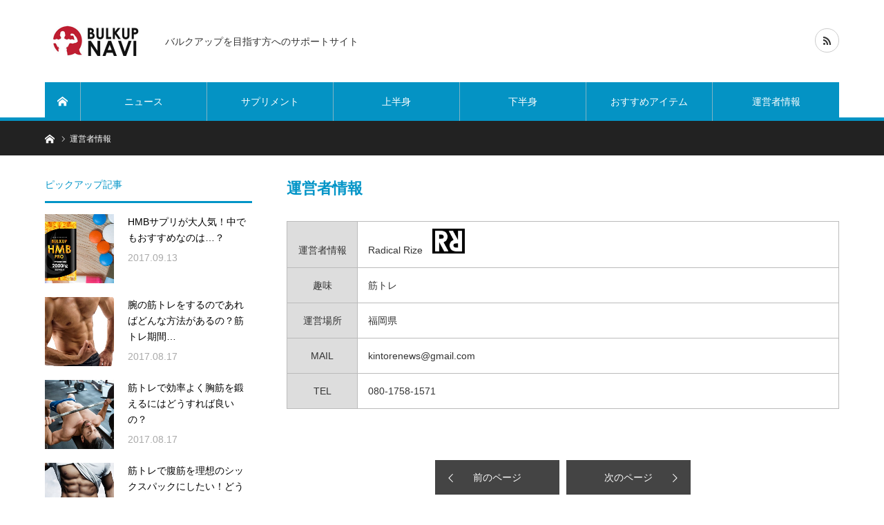

--- FILE ---
content_type: text/html; charset=UTF-8
request_url: http://bulkupnavi.com/rank/company/
body_size: 10612
content:
<!DOCTYPE html>
<html class="pc" lang="ja">
<head>
<meta charset="UTF-8">
<!--[if IE]><meta http-equiv="X-UA-Compatible" content="IE=edge"><![endif]-->
<meta name="viewport" content="width=device-width">
<title>運営者情報 | バルクアップの正しい知識を紹介するバルクアップナビ</title>
<meta name="description" content="運営者情報Radical Rize　趣味筋トレ運営場所福岡県MAILkintorenews@gmail.comTEL080-1758-1571...">
<link rel="pingback" href="http://bulkupnavi.com/xmlrpc.php">

<!-- All in One SEO Pack 2.3.14.2 by Michael Torbert of Semper Fi Web Design[204,244] -->
<meta name="description"  content="バルクアップナビの運営者情報に関して、紹介しておりますので、是非、参考にして下さい。" />

<meta name="keywords"  content="運営者情報" />

<link rel="canonical" href="http://bulkupnavi.com/rank/company/" />
<!-- /all in one seo pack -->
<link rel='dns-prefetch' href='//s.w.org' />
<link rel="alternate" type="application/rss+xml" title="バルクアップの正しい知識を紹介するバルクアップナビ &raquo; フィード" href="http://bulkupnavi.com/feed/" />
<link rel="alternate" type="application/rss+xml" title="バルクアップの正しい知識を紹介するバルクアップナビ &raquo; コメントフィード" href="http://bulkupnavi.com/comments/feed/" />
		<script type="text/javascript">
			window._wpemojiSettings = {"baseUrl":"https:\/\/s.w.org\/images\/core\/emoji\/11\/72x72\/","ext":".png","svgUrl":"https:\/\/s.w.org\/images\/core\/emoji\/11\/svg\/","svgExt":".svg","source":{"concatemoji":"http:\/\/bulkupnavi.com\/wp-includes\/js\/wp-emoji-release.min.js?ver=4.9.26"}};
			!function(e,a,t){var n,r,o,i=a.createElement("canvas"),p=i.getContext&&i.getContext("2d");function s(e,t){var a=String.fromCharCode;p.clearRect(0,0,i.width,i.height),p.fillText(a.apply(this,e),0,0);e=i.toDataURL();return p.clearRect(0,0,i.width,i.height),p.fillText(a.apply(this,t),0,0),e===i.toDataURL()}function c(e){var t=a.createElement("script");t.src=e,t.defer=t.type="text/javascript",a.getElementsByTagName("head")[0].appendChild(t)}for(o=Array("flag","emoji"),t.supports={everything:!0,everythingExceptFlag:!0},r=0;r<o.length;r++)t.supports[o[r]]=function(e){if(!p||!p.fillText)return!1;switch(p.textBaseline="top",p.font="600 32px Arial",e){case"flag":return s([55356,56826,55356,56819],[55356,56826,8203,55356,56819])?!1:!s([55356,57332,56128,56423,56128,56418,56128,56421,56128,56430,56128,56423,56128,56447],[55356,57332,8203,56128,56423,8203,56128,56418,8203,56128,56421,8203,56128,56430,8203,56128,56423,8203,56128,56447]);case"emoji":return!s([55358,56760,9792,65039],[55358,56760,8203,9792,65039])}return!1}(o[r]),t.supports.everything=t.supports.everything&&t.supports[o[r]],"flag"!==o[r]&&(t.supports.everythingExceptFlag=t.supports.everythingExceptFlag&&t.supports[o[r]]);t.supports.everythingExceptFlag=t.supports.everythingExceptFlag&&!t.supports.flag,t.DOMReady=!1,t.readyCallback=function(){t.DOMReady=!0},t.supports.everything||(n=function(){t.readyCallback()},a.addEventListener?(a.addEventListener("DOMContentLoaded",n,!1),e.addEventListener("load",n,!1)):(e.attachEvent("onload",n),a.attachEvent("onreadystatechange",function(){"complete"===a.readyState&&t.readyCallback()})),(n=t.source||{}).concatemoji?c(n.concatemoji):n.wpemoji&&n.twemoji&&(c(n.twemoji),c(n.wpemoji)))}(window,document,window._wpemojiSettings);
		</script>
		<style type="text/css">
img.wp-smiley,
img.emoji {
	display: inline !important;
	border: none !important;
	box-shadow: none !important;
	height: 1em !important;
	width: 1em !important;
	margin: 0 .07em !important;
	vertical-align: -0.1em !important;
	background: none !important;
	padding: 0 !important;
}
</style>
<link rel='stylesheet' id='style-css'  href='http://bulkupnavi.com/wp-content/themes/bridge_tcd049/style.css?ver=1.0' type='text/css' media='all' />
<link rel='stylesheet' id='tcd-maps-css'  href='http://bulkupnavi.com/wp-content/plugins/tcd-google-maps/admin.css?ver=4.9.26' type='text/css' media='all' />
<link rel='stylesheet' id='wordpress-popular-posts-css'  href='http://bulkupnavi.com/wp-content/plugins/wordpress-popular-posts/style/wpp.css?ver=3.3.4' type='text/css' media='all' />
<script type='text/javascript' src='http://bulkupnavi.com/wp-includes/js/jquery/jquery.js?ver=1.12.4'></script>
<script type='text/javascript' src='http://bulkupnavi.com/wp-includes/js/jquery/jquery-migrate.min.js?ver=1.4.1'></script>
<link rel='https://api.w.org/' href='http://bulkupnavi.com/wp-json/' />
<link rel='shortlink' href='http://bulkupnavi.com/?p=814' />
<link rel="alternate" type="application/json+oembed" href="http://bulkupnavi.com/wp-json/oembed/1.0/embed?url=http%3A%2F%2Fbulkupnavi.com%2Frank%2Fcompany%2F" />
<link rel="alternate" type="text/xml+oembed" href="http://bulkupnavi.com/wp-json/oembed/1.0/embed?url=http%3A%2F%2Fbulkupnavi.com%2Frank%2Fcompany%2F&#038;format=xml" />

<link rel="stylesheet" href="http://bulkupnavi.com/wp-content/themes/bridge_tcd049/css/design-plus.css?ver=1.0">
<link rel="stylesheet" href="http://bulkupnavi.com/wp-content/themes/bridge_tcd049/css/sns-botton.css?ver=1.0">

<link rel="stylesheet" media="screen and (max-width:1170px)" href="http://bulkupnavi.com/wp-content/themes/bridge_tcd049/css/responsive.css?ver=1.0">
<link rel="stylesheet" media="screen and (max-width:1170px)" href="http://bulkupnavi.com/wp-content/themes/bridge_tcd049/css/footer-bar.css?ver=1.0">

<script src="http://bulkupnavi.com/wp-content/themes/bridge_tcd049/js/jquery.easing.1.3.js?ver=1.0"></script>
<script src="http://bulkupnavi.com/wp-content/themes/bridge_tcd049/js/jscript.js?ver=1.0"></script>
<script src="http://bulkupnavi.com/wp-content/themes/bridge_tcd049/js/comment.js?ver=1.0"></script>

<script src="http://bulkupnavi.com/wp-content/themes/bridge_tcd049/js/jscript_responsive.js?ver=1.0"></script>
<script src="http://bulkupnavi.com/wp-content/themes/bridge_tcd049/js/footer-bar.js?ver=1.0"></script>


<style type="text/css">

body, input, textarea { font-family: "Segoe UI", Verdana, "游ゴシック", YuGothic, "Hiragino Kaku Gothic ProN", Meiryo, sans-serif; }

.rich_font { font-family: Arial, "ヒラギノ角ゴ ProN W3", "Hiragino Kaku Gothic ProN", "メイリオ", Meiryo, sans-serif; font-weight: normal; }


body { font-size:14px; }


#post_title { font-size:22px; }
.post_content { font-size:14px; }
.c-pw__btn { background: #0194c7; }
.post_content a, .post_content a:hover { color: #0004fc; }


#related_ranking li a.image, #related_post li a.image, .styled_post_list1 .image, .styled_post_list3 .image, .ranking_list_widget .image, #index_featured_ranking .image, #ranking_list .image, #blog_list .image, #footer_slider .image, .page_post_list .image {
  overflow: hidden;
}
#related_ranking li a.image img, #related_post li a.image img, .styled_post_list1 .image img, .styled_post_list3 .image img, .ranking_list_widget .image img, #index_featured_ranking .image img, #ranking_list .image img, #blog_list .image img, #footer_slider .image img, .page_post_list .image img {
  width:100%; height:auto;
  -webkit-transition: all 0.75s ease; -moz-transition: all 0.75s ease; transition: all 0.75s ease;
  -webkit-backface-visibility:hidden; backface-visibility:hidden;
}
#related_ranking li a.image:hover img, #related_post li a.image:hover img, .styled_post_list1 .image:hover img, .styled_post_list3 .image:hover img, .ranking_list_widget .image:hover img, #index_featured_ranking .image:hover img, #ranking_list .image:hover img, #blog_list .image:hover img, #footer_slider .image:hover img, .page_post_list .image:hover img {
  -webkit-transform: scale(1.2); -moz-transform: scale(1.2); -ms-transform: scale(1.2); -o-transform: scale(1.2); transform: scale(1.2);
}

a:hover, .bridge_design_headline, #index_featured_ranking .title a, #ranking_list .title a, #blog_list .title a, #page_header .headline, #related_post li .title a:hover, .side_widget .styled_post_list1 .title:hover, .widget_tab_post_list_button a, .side_headline, .footer_headline, #comment_headline, .page_post_list .meta a:hover, .page_post_list .headline,
  #header_menu li.current-menu-item a, #footer_menu li.current-menu-item a, #footer_slider .slick-arrow:hover:before, #footer_slider_wrap .headline, #profile_page_top .user_name, .styled_post_list3 .meta li a:hover, #index_point .title a:hover,
    .pc #header .logo a:hover, #comment_header ul li a:hover, #header_text .logo a:hover, #bread_crumb li.home a:hover:before, #bread_crumb li a:hover, .tcdw_menu_widget .menu_headline, #header_slider .category a:hover, #post_title, #post_title_area .meta li a:hover, #related_ranking .title a
      { color: #0194c7; }

#header_slider .swiper-pagination-bullet-active, #header_slider .swiper-pagination-bullet:hover, #return_top a:hover, .next_page_link a:hover, .collapse_category_list li a:hover .count, .slick-arrow:hover, .page_navi a:hover, .page_navi p.back a:hover, .pb_spec_table_button a:hover,
  #wp-calendar td a:hover, #wp-calendar #prev a:hover, #wp-calendar #next a:hover, .widget_search #search-btn input:hover, .widget_search #searchsubmit:hover, .side_widget.google_search #searchsubmit:hover,
    #submit_comment:hover, #comment_header ul li a:hover, #comment_header ul li.comment_switch_active a, #comment_header #comment_closed p, #post_pagination a:hover, #related_post .headline, #previous_next_page a:hover,
      .pc #footer_bottom, .mobile #copyright, .mobile a.menu_button:hover, .mobile #global_menu li a:hover, .mobile .home_menu:hover, .tcd_user_profile_widget .button a:hover, #return_top_mobile a:hover, .bridge_design_headline2, #single_ranking_slider .slick-dots button:hover::before, #single_ranking_slider .slick-dots .slick-active button::before
        { background-color: #0194c7 !important; }
#comment_switch:not(.comment_switch_active) a { border-right-color: #0194c7; }
.comment_switch_active + #trackback_switch a { border-left-color: #0194c7; }
@media screen and (max-width:500px) {
.comment_switch_active + #trackback_switch a { border-left-color: #ccc; }
}
.bridge_design_headline, .side_headline, #comment_textarea textarea:focus, #guest_info input:focus, #comment_header ul li a:hover, #comment_header ul li.comment_switch_active a, #comment_header #comment_closed p, .page_navi a:hover, .page_navi p.back a:hover, #post_pagination a:hover
  { border-color: #0194c7; }

#comment_header ul li.comment_switch_active a:after, #comment_header #comment_closed p:after
  { border-color: #0194c7 transparent transparent transparent; }

.collapse_category_list li a:before { border-color: transparent transparent transparent #0194c7; }

.slider_nav .swiper-slide-active, .slider_nav .swiper-slide:hover { box-shadow:inset 0 0 0 5px #0194c7; }

#index_featured_ranking .title a:hover, #ranking_list .title a:hover, #blog_list .title a:hover, #related_ranking .title a:hover
  { color: #014760; }

.pc #global_menu > ul > li.active > a, .pc #global_menu a:hover, .pc #global_menu > ul > li.active > a, .bridge_design_button:hover, #ranking_catgory_sort li a:hover, #ranking_catgory_sort li a.active, .bridge_design_headline3 span.num
  { background-color: #014760 !important; }

#ranking_catgory_sort li a:hover, #ranking_catgory_sort li a.active, .bridge_design_headline3
  { border-color: #014760; }

.post_content a { color: #0004fc; }

.rank_list_number { background-color: #999999 !important; }
.rank1 .rank_list_number { background-color: #B20000 !important; }
.rank2 .rank_list_number { background-color: #85B200 !important; }
.rank3 .rank_list_number { background-color: #D49F01 !important; }


.pc #header { border-bottom:5px solid #0493c4; }
.pc #global_menu > ul > li > a, .pc .header_fix #header, .pc #global_menu .home_menu {
  background-color: #0493c4;
  border-color: #7fb3c4;
  color: #FFFFFF;
}
.pc #global_menu .home_menu:before { color: #FFFFFF; }
.pc .header_fix #header { background-color:rgba(4,147,196,1); }
.pc .header_fix #global_menu > ul > li > a { background:none; }
.pc .header_fix #global_menu .home_menu { background:none; border-left:1px solid  #7fb3c4; }
.pc .header_fix #global_menu > ul > li:last-child > a { border-right:1px solid  #7fb3c4; }
.pc .home #global_menu > ul > li.current-menu-item > a { color: #FFFFFF; }



</style>






				<!-- WordPress Popular Posts v3.3.4 -->
				<script type="text/javascript">

					var sampling_active = 0;
					var sampling_rate   = 100;
					var do_request = false;

					if ( !sampling_active ) {
						do_request = true;
					} else {
						var num = Math.floor(Math.random() * sampling_rate) + 1;
						do_request = ( 1 === num );
					}

					if ( do_request ) {

						/* Create XMLHttpRequest object and set variables */
						var xhr = ( window.XMLHttpRequest )
						  ? new XMLHttpRequest()
						  : new ActiveXObject( "Microsoft.XMLHTTP" ),
						url = 'http://bulkupnavi.com/wp-admin/admin-ajax.php',
						params = 'action=update_views_ajax&token=21fca211b9&wpp_id=814';
						/* Set request method and target URL */
						xhr.open( "POST", url, true );
						/* Set request header */
						xhr.setRequestHeader( "Content-type", "application/x-www-form-urlencoded" );
						/* Hook into onreadystatechange */
						xhr.onreadystatechange = function() {
							if ( 4 === xhr.readyState && 200 === xhr.status ) {
								if ( window.console && window.console.log ) {
									window.console.log( xhr.responseText );
								}
							}
						};
						/* Send request */
						xhr.send( params );

					}

				</script>
				<!-- End WordPress Popular Posts v3.3.4 -->
				<style type="text/css"></style>
<script>
  (function(i,s,o,g,r,a,m){i['GoogleAnalyticsObject']=r;i[r]=i[r]||function(){
  (i[r].q=i[r].q||[]).push(arguments)},i[r].l=1*new Date();a=s.createElement(o),
  m=s.getElementsByTagName(o)[0];a.async=1;a.src=g;m.parentNode.insertBefore(a,m)
  })(window,document,'script','https://www.google-analytics.com/analytics.js','ga');

  ga('create', 'UA-97108597-1', 'auto');
  ga('send', 'pageview');
</script>

<!-- Facebook Pixel Code -->
<script>
  !function(f,b,e,v,n,t,s)
  {if(f.fbq)return;n=f.fbq=function(){n.callMethod?
  n.callMethod.apply(n,arguments):n.queue.push(arguments)};
  if(!f._fbq)f._fbq=n;n.push=n;n.loaded=!0;n.version='2.0';
  n.queue=[];t=b.createElement(e);t.async=!0;
  t.src=v;s=b.getElementsByTagName(e)[0];
  s.parentNode.insertBefore(t,s)}(window, document,'script',
  'https://connect.facebook.net/en_US/fbevents.js');
  fbq('init', '1819623761624629');
  fbq('track', 'PageView');
</script>
<noscript><img height="1" width="1" style="display:none"
  src="https://www.facebook.com/tr?id=1819623761624629&ev=PageView&noscript=1"
/></noscript>
<!-- End Facebook Pixel Code -->

<!-- User Heat Tag -->
<script type="text/javascript">
(function(add, cla){window['UserHeatTag']=cla;window[cla]=window[cla]||function(){(window[cla].q=window[cla].q||[]).push(arguments)},window[cla].l=1*new Date();var ul=document.createElement('script');var tag = document.getElementsByTagName('script')[0];ul.async=1;ul.src=add;tag.parentNode.insertBefore(ul,tag);})('//uh.nakanohito.jp/uhj2/uh.js', '_uhtracker');_uhtracker({id:'uh4Iuw3H1T'});
</script>
<!-- End User Heat Tag -->

<!-- Facebook Pixel Code② -->
<script>
  !function(f,b,e,v,n,t,s)
  {if(f.fbq)return;n=f.fbq=function(){n.callMethod?
  n.callMethod.apply(n,arguments):n.queue.push(arguments)};
  if(!f._fbq)f._fbq=n;n.push=n;n.loaded=!0;n.version='2.0';
  n.queue=[];t=b.createElement(e);t.async=!0;
  t.src=v;s=b.getElementsByTagName(e)[0];
  s.parentNode.insertBefore(t,s)}(window, document,'script',
  'https://connect.facebook.net/en_US/fbevents.js');
  fbq('init', '184235908866810');
  fbq('track', 'PageView');
</script>
<noscript><img height="1" width="1" style="display:none"
  src="https://www.facebook.com/tr?id=184235908866810&ev=PageView&noscript=1"
/></noscript>
<!-- End Facebook Pixel Code -->

<!-- 真通Google Tag Manager -->
<script>(function(w,d,s,l,i){w[l]=w[l]||[];w[l].push({'gtm.start':
new Date().getTime(),event:'gtm.js'});var f=d.getElementsByTagName(s)[0],
j=d.createElement(s),dl=l!='dataLayer'?'&l='+l:'';j.async=true;j.src=
'https://www.googletagmanager.com/gtm.js?id='+i+dl;f.parentNode.insertBefore(j,f);
})(window,document,'script','dataLayer','GTM-P2Z6DJQ');</script>
<!-- End Google Tag Manager -->

</head>
<!-- Facebook イベントコード　-->
<script>fbq('track', 'Lead');</script>

<body id="body" class="page-template-default page page-id-814 page-child parent-pageid-24 layout2 mobile_header_fix">

 <div id="header">
  <div id="header_inner" class="clearfix">
   <div id="logo_image">
 <div class="logo">
  <a href="http://bulkupnavi.com/" title="バルクアップの正しい知識を紹介するバルクアップナビ">
      <img class="pc_logo_image" src="http://bulkupnavi.com/wp-content/uploads/2017/08/head1-3.jpg?1768712120" alt="バルクアップの正しい知識を紹介するバルクアップナビ" title="バルクアップの正しい知識を紹介するバルクアップナビ" width="150" height="60" />
         <img class="mobile_logo_image" src="http://bulkupnavi.com/wp-content/uploads/2017/08/head2.jpg?1768712120" alt="バルクアップの正しい知識を紹介するバルクアップナビ" title="バルクアップの正しい知識を紹介するバルクアップナビ" width="120" height="20" />
     </a>
 </div>
 <div id="tagline" style="font-size:14px;">バルクアップを目指す方へのサポートサイト</div></div>
      <div id="global_menu">
    <a class="home_menu" href="http://bulkupnavi.com/"><span>ホーム</span></a>
    <ul id="menu-%e3%83%a1%e3%83%8b%e3%83%a5%e3%83%bc1" class="menu"><li id="menu-item-674" class="menu-item menu-item-type-taxonomy menu-item-object-category menu-item-674"><a href="http://bulkupnavi.com/category/news/">ニュース</a></li>
<li id="menu-item-663" class="menu-item menu-item-type-taxonomy menu-item-object-category menu-item-663"><a href="http://bulkupnavi.com/category/spp/">サプリメント</a></li>
<li id="menu-item-665" class="menu-item menu-item-type-taxonomy menu-item-object-category menu-item-665"><a href="http://bulkupnavi.com/category/johansin/">上半身</a></li>
<li id="menu-item-666" class="menu-item menu-item-type-taxonomy menu-item-object-category menu-item-666"><a href="http://bulkupnavi.com/category/kahansin/">下半身</a></li>
<li id="menu-item-667" class="menu-item menu-item-type-taxonomy menu-item-object-category menu-item-667"><a href="http://bulkupnavi.com/category/item/">おすすめアイテム</a></li>
<li id="menu-item-817" class="menu-item menu-item-type-custom menu-item-object-custom current-menu-item menu-item-817"><a href="http://bulkupnavi.com/rank/company/">運営者情報</a></li>
</ul>   </div>
   <a href="#" class="menu_button"><span>menu</span></a>
         <ul id="header_social_link" class="social_link clearfix">
                                <li class="rss"><a class="target_blank" href="http://bulkupnavi.com/feed/"><span>RSS</span></a></li>   </ul>
     </div><!-- END #header_inner -->
 </div><!-- END #header -->

 
 <div id="main_contents" class="clearfix">

<div id="bread_crumb">

<ul class="clearfix">
 <li itemscope="itemscope" itemtype="http://data-vocabulary.org/Breadcrumb" class="home"><a itemprop="url" href="http://bulkupnavi.com/"><span itemprop="title">ホーム</span></a></li>
 <li class="last">運営者情報</li>
</ul>

</div>

<div id="main_col" class="clearfix">

 <div id="left_col">

  
  <article id="article">

   <h1 id="post_title" class="rich_font">運営者情報</h1>

   <div class="post_content clearfix">
    <table>
<tr>
<th>運営者情報</th>
<td>Radical Rize　<img src="http://bulkupnavi.com/wp-content/uploads/2018/11/1-15.jpg"width="7%" height="100%" alt="Radical Rize"></td>
</tr>
<tr>
<th>趣味</th>
<td>筋トレ</td>
</tr>
<tr>
<th>運営場所</th>
<td>福岡県</td>
</tr>
<tr>
<th>MAIL</th>
<td>kintorenews@gmail.com</td>
</tr>
<tr>
<th>TEL</th>
<td>080-1758-1571</td>
</tr>
</table>
       </div>

  </article><!-- END #article -->

    <div id="previous_next_page" class="clearfix">
   <a class='prev' href='http://bulkupnavi.com/rank/bulkupap/' title='バルクアップアーマープロの効果を実感する'>前のページ</a>
<a class='next' href='http://bulkupnavi.com/rank/snshmb/' title='【売れてます‼】筋トレ効果を最大化してくれる筋肉サプリ'>次のページ</a>
  </div>
  
  
  
  
 </div><!-- END #left_col -->

  <div id="side_col">
  <div class="side_widget clearfix styled_post_list1_widget" id="styled_post_list1_widget-5">
<h3 class="side_headline rich_font"><span>ピックアップ記事</span></h3><ol class="styled_post_list1">
 <li class="clearfix">
   <a class="image" href="http://bulkupnavi.com/2017/09/13/hmbosusume/" title="HMBサプリが大人気！中でもおすすめなのは…？"><img width="400" height="400" src="http://bulkupnavi.com/wp-content/uploads/2017/09/004-1-400x400.jpg" class="attachment-size1 size-size1 wp-post-image" alt="" srcset="http://bulkupnavi.com/wp-content/uploads/2017/09/004-1-400x400.jpg 400w, http://bulkupnavi.com/wp-content/uploads/2017/09/004-1-150x150.jpg 150w, http://bulkupnavi.com/wp-content/uploads/2017/09/004-1-300x300.jpg 300w, http://bulkupnavi.com/wp-content/uploads/2017/09/004-1-120x120.jpg 120w" sizes="(max-width: 400px) 100vw, 400px" /></a>
   <div class="info">
    <a class="title" href="http://bulkupnavi.com/2017/09/13/hmbosusume/">HMBサプリが大人気！中でもおすすめなのは…？</a>
    <p class="date">2017.09.13</p>   </div>
 </li>
 <li class="clearfix">
   <a class="image" href="http://bulkupnavi.com/2017/08/17/kintore-ude/" title="腕の筋トレをするのであればどんな方法があるの？筋トレ期間は？"><img width="400" height="400" src="http://bulkupnavi.com/wp-content/uploads/2017/08/2-1-400x400.jpg" class="attachment-size1 size-size1 wp-post-image" alt="" srcset="http://bulkupnavi.com/wp-content/uploads/2017/08/2-1-400x400.jpg 400w, http://bulkupnavi.com/wp-content/uploads/2017/08/2-1-150x150.jpg 150w, http://bulkupnavi.com/wp-content/uploads/2017/08/2-1-300x300.jpg 300w, http://bulkupnavi.com/wp-content/uploads/2017/08/2-1-120x120.jpg 120w" sizes="(max-width: 400px) 100vw, 400px" /></a>
   <div class="info">
    <a class="title" href="http://bulkupnavi.com/2017/08/17/kintore-ude/">腕の筋トレをするのであればどんな方法があるの？筋トレ期間…</a>
    <p class="date">2017.08.17</p>   </div>
 </li>
 <li class="clearfix">
   <a class="image" href="http://bulkupnavi.com/2017/08/17/kintore-mune/" title="筋トレで効率よく胸筋を鍛えるにはどうすれば良いの？"><img width="400" height="400" src="http://bulkupnavi.com/wp-content/uploads/2017/08/1-2-400x400.jpg" class="attachment-size1 size-size1 wp-post-image" alt="" srcset="http://bulkupnavi.com/wp-content/uploads/2017/08/1-2-400x400.jpg 400w, http://bulkupnavi.com/wp-content/uploads/2017/08/1-2-150x150.jpg 150w, http://bulkupnavi.com/wp-content/uploads/2017/08/1-2-300x300.jpg 300w, http://bulkupnavi.com/wp-content/uploads/2017/08/1-2-120x120.jpg 120w" sizes="(max-width: 400px) 100vw, 400px" /></a>
   <div class="info">
    <a class="title" href="http://bulkupnavi.com/2017/08/17/kintore-mune/">筋トレで効率よく胸筋を鍛えるにはどうすれば良いの？</a>
    <p class="date">2017.08.17</p>   </div>
 </li>
 <li class="clearfix">
   <a class="image" href="http://bulkupnavi.com/2017/08/08/hukkinn/" title="筋トレで腹筋を理想のシックスパックにしたい！どうすれば良いの？"><img width="400" height="400" src="http://bulkupnavi.com/wp-content/uploads/2017/08/001-400x400.jpg" class="attachment-size1 size-size1 wp-post-image" alt="" srcset="http://bulkupnavi.com/wp-content/uploads/2017/08/001-400x400.jpg 400w, http://bulkupnavi.com/wp-content/uploads/2017/08/001-150x150.jpg 150w, http://bulkupnavi.com/wp-content/uploads/2017/08/001-300x300.jpg 300w, http://bulkupnavi.com/wp-content/uploads/2017/08/001-120x120.jpg 120w" sizes="(max-width: 400px) 100vw, 400px" /></a>
   <div class="info">
    <a class="title" href="http://bulkupnavi.com/2017/08/08/hukkinn/">筋トレで腹筋を理想のシックスパックにしたい！どうすれば良…</a>
    <p class="date">2017.08.8</p>   </div>
 </li>
 <li class="clearfix">
   <a class="image" href="http://bulkupnavi.com/2017/08/03/taikantraining/" title="体幹を鍛えることに大きなメリットがある"><img width="400" height="400" src="http://bulkupnavi.com/wp-content/uploads/2017/08/3-400x400.gif" class="attachment-size1 size-size1 wp-post-image" alt="" srcset="http://bulkupnavi.com/wp-content/uploads/2017/08/3-400x400.gif 400w, http://bulkupnavi.com/wp-content/uploads/2017/08/3-150x150.gif 150w, http://bulkupnavi.com/wp-content/uploads/2017/08/3-300x300.gif 300w, http://bulkupnavi.com/wp-content/uploads/2017/08/3-120x120.gif 120w" sizes="(max-width: 400px) 100vw, 400px" /></a>
   <div class="info">
    <a class="title" href="http://bulkupnavi.com/2017/08/03/taikantraining/">体幹を鍛えることに大きなメリットがある</a>
    <p class="date">2017.08.3</p>   </div>
 </li>
</ol>
</div>
<div class="side_widget clearfix styled_post_list3_widget" id="styled_post_list3_widget-5">
<h3 class="side_headline rich_font"><span>最近の記事</span></h3><ol class="styled_post_list3 clearfix">
  <li>
   <p class="category"><a style="background:#0194c7" href="http://bulkupnavi.com/category/spp/">サプリメント</a>
</p>   <a class="image" href="http://bulkupnavi.com/2017/12/01/selectedprofessionalhmb/"><img width="360" height="220" src="http://bulkupnavi.com/wp-content/uploads/2017/11/201711040201-360x220.jpg" class="attachment-size2 size-size2 wp-post-image" alt="" srcset="http://bulkupnavi.com/wp-content/uploads/2017/11/201711040201-360x220.jpg 360w, http://bulkupnavi.com/wp-content/uploads/2017/11/201711040201-720x440.jpg 720w" sizes="(max-width: 360px) 100vw, 360px" /></a>   <div class="meta">
    <a class="title" href="http://bulkupnavi.com/2017/12/01/selectedprofessionalhmb/">筋トレ効果激変。プロが選ぶ神サプリ紹介</a>
        <ul class="clearfix">
     <li><time class="entry-date updated" datetime="2017-12-01T18:15:17+00:00">2017.12.1</time></li>         </ul>
       </div>
 </li>
  <li>
   <p class="category"><a style="background:#0194c7" href="http://bulkupnavi.com/category/spp/">サプリメント</a>
</p>   <a class="image" href="http://bulkupnavi.com/2017/09/13/hmbosusume/"><img width="360" height="220" src="http://bulkupnavi.com/wp-content/uploads/2017/09/004-1-360x220.jpg" class="attachment-size2 size-size2 wp-post-image" alt="" srcset="http://bulkupnavi.com/wp-content/uploads/2017/09/004-1-360x220.jpg 360w, http://bulkupnavi.com/wp-content/uploads/2017/09/004-1-720x440.jpg 720w" sizes="(max-width: 360px) 100vw, 360px" /></a>   <div class="meta">
    <a class="title" href="http://bulkupnavi.com/2017/09/13/hmbosusume/">HMBサプリが大人気！中でもおすすめなのは…？</a>
        <ul class="clearfix">
     <li><time class="entry-date updated" datetime="2017-09-13T13:28:58+00:00">2017.09.13</time></li>         </ul>
       </div>
 </li>
  <li>
   <p class="category"><a style="background:#0194c7" href="http://bulkupnavi.com/category/kahansin/">下半身の筋トレ</a>
</p>   <a class="image" href="http://bulkupnavi.com/2017/08/17/kintore-ashi/"><img width="360" height="220" src="http://bulkupnavi.com/wp-content/uploads/2017/08/4-1-360x220.jpg" class="attachment-size2 size-size2 wp-post-image" alt="" srcset="http://bulkupnavi.com/wp-content/uploads/2017/08/4-1-360x220.jpg 360w, http://bulkupnavi.com/wp-content/uploads/2017/08/4-1-720x440.jpg 720w" sizes="(max-width: 360px) 100vw, 360px" /></a>   <div class="meta">
    <a class="title" href="http://bulkupnavi.com/2017/08/17/kintore-ashi/">筋トレで脚を鍛え上げたいならどうすれば良いのかを徹底解説</a>
        <ul class="clearfix">
     <li><time class="entry-date updated" datetime="2017-08-17T19:44:14+00:00">2017.08.17</time></li>         </ul>
       </div>
 </li>
 </ol>
</div>
 </div>
 
</div><!-- END #main_col -->


 </div><!-- END #main_contents -->

 <div id="return_top">
  <a href="#body"><span>PAGE TOP</span></a>
 </div>

 
 
  <div id="footer_top">
  <div id="footer_top_inner" class="clearfix">

      <div class="footer_widget" id="footer_left_widget">
    <div class="side_widget clearfix tcdw_menu_widget" id="tcdw_menu_widget-2">

<div class="menu1">
 <h5 class="menu_headline">カテゴリメニュー</h5> <div class="menu-%e3%83%a1%e3%83%8b%e3%83%a5%e3%83%bc1-container"><ul id="menu-%e3%83%a1%e3%83%8b%e3%83%a5%e3%83%bc1-1" class="menu"><li class="menu-item menu-item-type-taxonomy menu-item-object-category menu-item-674"><a href="http://bulkupnavi.com/category/news/">ニュース</a></li>
<li class="menu-item menu-item-type-taxonomy menu-item-object-category menu-item-663"><a href="http://bulkupnavi.com/category/spp/">サプリメント</a></li>
<li class="menu-item menu-item-type-taxonomy menu-item-object-category menu-item-665"><a href="http://bulkupnavi.com/category/johansin/">上半身</a></li>
<li class="menu-item menu-item-type-taxonomy menu-item-object-category menu-item-666"><a href="http://bulkupnavi.com/category/kahansin/">下半身</a></li>
<li class="menu-item menu-item-type-taxonomy menu-item-object-category menu-item-667"><a href="http://bulkupnavi.com/category/item/">おすすめアイテム</a></li>
<li class="menu-item menu-item-type-custom menu-item-object-custom current-menu-item menu-item-817"><a href="http://bulkupnavi.com/rank/company/">運営者情報</a></li>
</ul></div></div>
<div class="menu2">
 <h5 class="menu_headline">サプリメント情報</h5> <div class="menu-%e3%83%a1%e3%83%8b%e3%83%a5%e3%83%bc2-container"><ul id="menu-%e3%83%a1%e3%83%8b%e3%83%a5%e3%83%bc2" class="menu"><li id="menu-item-679" class="menu-item menu-item-type-post_type menu-item-object-page menu-item-679"><a href="http://bulkupnavi.com/rank/dcc/">DCCディープチェンジクレアチンの成分と評判</a></li>
<li id="menu-item-680" class="menu-item menu-item-type-post_type menu-item-object-page menu-item-680"><a href="http://bulkupnavi.com/rank/ultimate/">HMBアルティメイトの評判や効果について確認</a></li>
<li id="menu-item-681" class="menu-item menu-item-type-post_type menu-item-object-page menu-item-681"><a href="http://bulkupnavi.com/rank/bulkuphmb/">バルクアップHMBプロの評判と効果について紹介</a></li>
<li id="menu-item-682" class="menu-item menu-item-type-post_type menu-item-object-page menu-item-682"><a href="http://bulkupnavi.com/rank/buildmuscle/">ビルドマッスルHMBの効果と評判について紹介</a></li>
<li id="menu-item-683" class="menu-item menu-item-type-post_type menu-item-object-page menu-item-683"><a href="http://bulkupnavi.com/rank/metaru/">メタルマッスルHMBのGACKTも認める強力効果とは？</a></li>
</ul></div></div>

</div>
   </div>
   
   
   
  </div><!-- END #footer_top_inner -->
 </div><!-- END #footer_top -->

  <ul id="footer_social_link" class="social_link clearfix">
                <li class="rss"><a class="target_blank" href="http://bulkupnavi.com/feed/"><span>RSS</span></a></li> </ul>
 
  <div id="footer_bottom">
  <div id="footer_bottom_inner" class="clearfix">
      <p id="copyright">Copyright &copy;&nbsp; <a href="http://bulkupnavi.com/">バルクアップの正しい知識を紹介するバルクアップナビ</a></p>
   <div id="return_top_mobile">
    <a href="#body"><span>PAGE TOP</span></a>
   </div>
  </div><!-- END #footer_bottom_inner -->
 </div><!-- END #footer_bottom -->

 


<script type='text/javascript' src='http://bulkupnavi.com/wp-includes/js/comment-reply.min.js?ver=4.9.26'></script>
<script type='text/javascript' src='http://bulkupnavi.com/wp-includes/js/wp-embed.min.js?ver=4.9.26'></script>
           

<!-- リマーケティング タグの Google コード -->
<!--------------------------------------------------
リマーケティング タグは、個人を特定できる情報と関連付けることも、デリケートなカテゴリに属するページに設置することも許可されません。タグの設定方法については、こちらのページをご覧ください。
http://google.com/ads/remarketingsetup
--------------------------------------------------->
<script type="text/javascript">
/* <![CDATA[ */
var google_conversion_id = 861824254;
var google_custom_params = window.google_tag_params;
var google_remarketing_only = true;
/* ]]> */
</script>
<script type="text/javascript" src="//www.googleadservices.com/pagead/conversion.js">
</script>
<noscript>
<div style="display:inline;">
<img height="1" width="1" style="border-style:none;" alt="" src="//googleads.g.doubleclick.net/pagead/viewthroughconversion/861824254/?guid=ON&amp;script=0"/>
</div>
</noscript>

<!-- KAEDE　DSP -->
<div id="deqwas-collection-k" style="display:none"></div>
<div id="deqwas-k"></div>
<script type="text/javascript">
/*<![CDATA[*/
     var deqwas_k = { option: {} };
     deqwas_k.cid = 'sample'; 
 
    (function () {
         var script = document.createElement('script');
         script.src = (location.protocol == 'https:' ? 'https:' : 'http:') + 
'//kdex00X.deqwas.net/sample/scripts/top.js?noCache=' + (new Date()).getTime();         script.type = 'text/javascript';
        script.defer = true; 
        script.charset = 'UTF-8'; 
        document.getElementById('deqwas-k').appendChild(script);
     })(); 
/*]]>*// 
</script> 

<!-- マイティーエース -->
<script id="tagjs" type="text/javascript">
  (function () {
    var tagjs = document.createElement("script");
    var s = document.getElementsByTagName("script")[0];
    tagjs.async = true;
    tagjs.src = "//s.yjtag.jp/tag.js#site=TC94gwb";
    s.parentNode.insertBefore(tagjs, s);
  }());
</script>
<noscript>
  <iframe src="//b.yjtag.jp/iframe?c=TC94gwb" width="1" height="1" frameborder="0" scrolling="no" marginheight="0" marginwidth="0"></iframe>
</noscript>

<!-- GMOアドマーケティング Akane -->
<script type="text/javascript" charset="utf-8" src="//op.sp.gmossp-sp.jp/ads/onetag.ad?onetag_id=4201"></script>

<!-- KAEDE　DSP (サイト全体itemtag)-->
<div id="deqwas-collection-k" style="display:none"></div>
<div id="deqwas-k" style="display:none"></div>
<script type="text/javascript">
/*<![CDATA[*/
    var deqwas_k = { option: {} };
    deqwas_k.cid = 'hmbpro';

    (function () {
        var script = document.createElement('script');
        script.src = (location.protocol == 'https:' ? 'https:' : 'http:') + '//kdex005.deqwas.net/hmbpro/scripts/item.js?noCache=' + (new Date()).getTime();
        script.type = 'text/javascript';
        script.defer = true;
        script.charset = 'UTF-8';
        document.getElementById('deqwas-k').appendChild(script);
    })();
/*]]>*/
</script>

<!-- 真通Google Tag Manager (noscript) -->
<noscript><iframe src="https://www.googletagmanager.com/ns.html?id=GTM-P2Z6DJQ"
height="0" width="0" style="display:none;visibility:hidden"></iframe></noscript>
<!-- End Google Tag Manager (noscript) -->

<!-- ヒートマップ ptengine　-->
    <script type="text/javascript">
        window._pt_lt = new Date().getTime();
        window._pt_sp_2 = [];
        _pt_sp_2.push('setAccount,571869df');
        var _protocol = (("https:" == document.location.protocol) ? " https://" : " http://");
        (function() {
            var atag = document.createElement('script'); atag.type = 'text/javascript'; atag.async = true;
            atag.src = _protocol + 'js.ptengine.jp/pta.js';
            var s = document.getElementsByTagName('script')[0];
            s.parentNode.insertBefore(atag, s);
        })();
    </script>
</body>
</html>

--- FILE ---
content_type: text/html; charset=UTF-8
request_url: http://bulkupnavi.com/wp-admin/admin-ajax.php
body_size: 72
content:
WPP: OK. Execution time: 0.001857 seconds